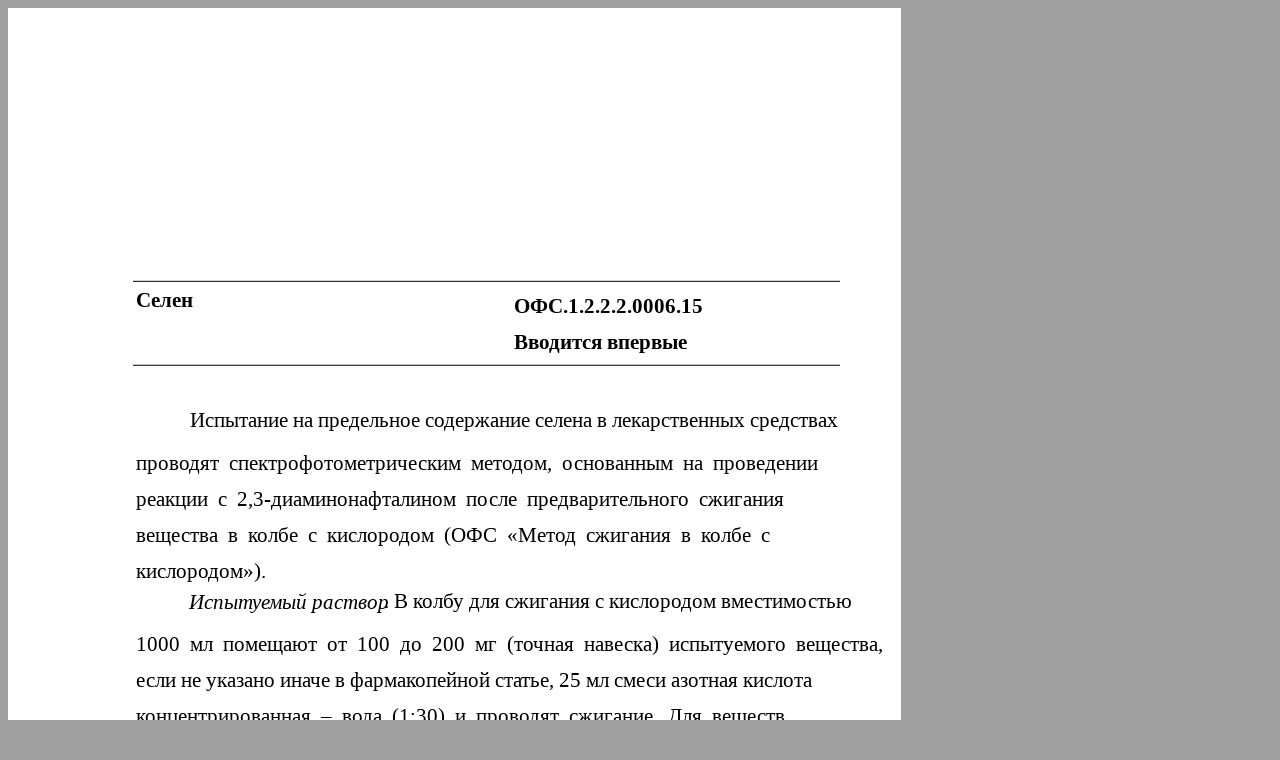

--- FILE ---
content_type: text/html; charset=UTF-8
request_url: https://pharmacopeia.ru/c1d4da043aaaefd5915a91c35d831536-962.html
body_size: 2122
content:
<!DOCTYPE html>
<html xmlns="http://www.w3.org/1999/xhtml" lang="" xml:lang="">
<head>
<title>Фармакопея | pharmacopeia.ru | Том 1 | стр. 962</title>

<meta http-equiv="Content-Type" content="text/html; charset=UTF-8"/>
<style type="text/css">
<!--
	p {margin: 0; padding: 0;}	.ft00{font-size:21px;font-family:EGMOVF+TimesNewRoman,Bold;color:#ffffff;}
	.ft01{font-size:23px;font-family:EGMOVF+TimesNewRoman,Bold;color:#ffffff;}
	.ft02{font-size:21px;font-family:EGMOVF+TimesNewRoman,Bold;color:#000000;}
	.ft03{font-size:21px;font-family:IFFCZX+TimesNewRoman;color:#000000;}
	.ft04{font-size:21px;font-family:TDYVXB+TimesNewRoman,Italic;color:#000000;}
	.ft05{font-size:15px;font-family:TimesNewRoman;color:#000000;}
	.ft06{font-size:21px;line-height:36px;font-family:EGMOVF+TimesNewRoman,Bold;color:#000000;}
	.ft07{font-size:21px;line-height:36px;font-family:IFFCZX+TimesNewRoman;color:#000000;}
-->
</style>
</head>
<body bgcolor="#A0A0A0" vlink="blue" link="blue">
<div id="page962-div" style="position:relative;width:893px;height:1262px;">
<img width="893" height="1262" src="c1d4da043aaaefd5915a91c35d831536962.png" alt="background image"/>
<p style="position:absolute;top:82px;left:140px;white-space:nowrap" class="ft00"><b>МИНИСТЕРСТВО&#160;ЗДРАВООХРАНЕНИЯ&#160;РОССИЙСКОЙ&#160;ФЕДЕРАЦИИ&#160;</b></p>
<p style="position:absolute;top:227px;left:257px;white-space:nowrap" class="ft01"><b>ОБЩАЯ&#160;ФАРМАКОПЕЙНАЯ&#160;СТАТЬЯ&#160;</b></p>
<p style="position:absolute;top:280px;left:128px;white-space:nowrap" class="ft02"><b>Селен&#160;</b></p>
<p style="position:absolute;top:280px;left:506px;white-space:nowrap" class="ft06"><b>ОФС.1.2.2.2.0006.15&#160;<br/>Вводится&#160;впервые&#160;</b></p>
<p style="position:absolute;top:400px;left:182px;white-space:nowrap" class="ft03">Испытание&#160;на&#160;предельное&#160;содержание&#160;селена&#160;в&#160;лекарственных&#160;средствах&#160;</p>
<p style="position:absolute;top:437px;left:128px;white-space:nowrap" class="ft07">проводят&#160;&#160;спектрофотометрическим&#160;&#160;методом,&#160;&#160;основанным&#160;&#160;на&#160;&#160;проведении&#160;<br/>реакции&#160;&#160;с&#160;&#160;2,3-диаминонафталином&#160;&#160;после&#160;&#160;предварительного&#160;&#160;сжигания&#160;<br/>вещества&#160;&#160;в&#160;&#160;колбе&#160;&#160;с&#160;&#160;кислородом&#160;&#160;(ОФС&#160;&#160;«Метод&#160;&#160;сжигания&#160;&#160;в&#160;&#160;колбе&#160;&#160;с&#160;<br/>кислородом»).&#160;</p>
<p style="position:absolute;top:582px;left:181px;white-space:nowrap" class="ft04"><i>Испытуемый&#160;раствор</i></p>
<p style="position:absolute;top:581px;left:376px;white-space:nowrap" class="ft03">.&#160;В&#160;колбу&#160;для&#160;сжигания&#160;с&#160;кислородом&#160;вместимостью&#160;</p>
<p style="position:absolute;top:618px;left:128px;white-space:nowrap" class="ft07">1000&#160;&#160;мл&#160;&#160;помещают&#160;&#160;от&#160;&#160;100&#160;&#160;до&#160;&#160;200&#160;&#160;мг&#160;&#160;(точная&#160;&#160;навеска)&#160;&#160;испытуемого&#160;&#160;вещества,&#160;<br/>если&#160;не&#160;указано&#160;иначе&#160;в&#160;фармакопейной&#160;статье,&#160;25&#160;мл&#160;смеси&#160;азотная&#160;кислота&#160;<br/>концентрированная&#160;&#160;–&#160;&#160;вода&#160;&#160;(1:30)&#160;&#160;и&#160;&#160;проводят&#160;&#160;сжигание.&#160;&#160;Для&#160;&#160;веществ,&#160;<br/>сгорающих&#160;&#160;не&#160;&#160;полностью&#160;&#160;и&#160;&#160;образующих&#160;&#160;сажу,&#160;&#160;рекомендуется&#160;&#160;прибавление&#160;<br/>магния&#160;&#160;оксида,&#160;&#160;что&#160;&#160;должно&#160;&#160;быть&#160;&#160;указано&#160;&#160;в&#160;&#160;фармакопейной&#160;&#160;статье.&#160;&#160;После&#160;<br/>завершения&#160;&#160;сжигания&#160;&#160;пробку,&#160;&#160;держатель&#160;&#160;образца&#160;&#160;и&#160;&#160;стенки&#160;&#160;колбы&#160;&#160;промывают&#160;<br/>10&#160;мл&#160;&#160;воды.&#160;&#160;Раствор&#160;&#160;переносят&#160;&#160;с&#160;&#160;помощью&#160;&#160;20&#160;мл&#160;&#160;воды&#160;&#160;в&#160;&#160;стакан&#160;<br/>вместимостью&#160;150&#160;мл&#160;и&#160;осторожно&#160;нагревают&#160;до&#160;кипения.&#160;Кипятят&#160;в&#160;течение&#160;<br/>10&#160;мин&#160;и&#160;оставляют&#160;при&#160;комнатной&#160;температуре&#160;до&#160;охлаждения.&#160;</p>
<p style="position:absolute;top:944px;left:181px;white-space:nowrap" class="ft04"><i>Эталонный&#160;&#160;раствор</i></p>
<p style="position:absolute;top:944px;left:365px;white-space:nowrap" class="ft03">.&#160;&#160;6&#160;&#160;мл&#160;&#160;стандартного&#160;&#160;раствора&#160;&#160;селен-иона&#160;&#160;(1&#160;мкг/мл)</p>
<p style="position:absolute;top:944px;left:829px;white-space:nowrap" class="ft04"><i>&#160;</i></p>
<p style="position:absolute;top:980px;left:128px;white-space:nowrap" class="ft07">переносят&#160;&#160;в&#160;&#160;стакан&#160;&#160;вместимостью&#160;&#160;150&#160;&#160;мл,&#160;&#160;добавляют&#160;&#160;25&#160;&#160;мл&#160;&#160;смеси&#160;&#160;азотная&#160;<br/>кислота&#160;концентрированная&#160;–&#160;вода&#160;(1:30)&#160;и&#160;25&#160;мл&#160;воды.&#160;</p>
<p style="position:absolute;top:1053px;left:181px;white-space:nowrap" class="ft04"><i>Контрольный&#160;&#160;раствор</i></p>
<p style="position:absolute;top:1052px;left:410px;white-space:nowrap" class="ft03">.&#160;&#160;К&#160;&#160;25&#160;&#160;мл&#160;&#160;смеси&#160;&#160;азотная&#160;&#160;кислота&#160;</p>
<p style="position:absolute;top:1089px;left:128px;white-space:nowrap" class="ft03">концентрированная&#160;–&#160;вода&#160;(1:30)&#160;прибавляют&#160;25&#160;мл&#160;воды&#160;и&#160;перемешивают.&#160;&#160;</p>
<p style="position:absolute;top:1212px;left:120px;white-space:nowrap" class="ft05"><a href="c1d4da043aaaefd5915a91c35d831536-961.html">Предыдущая<span lang="en-us">&nbsp;</span>&lt;</a> <span lang="en-us">&nbsp;</span>|<span lang="en-us">&nbsp;</span>962<span lang="en-us"> </span>&nbsp;|<span lang="en-us"></span><a href="c1d4da043aaaefd5915a91c35d831536-963.html">&nbsp;&gt;<span lang="en-us"></span>&nbsp;Следующая</a> <span lang="en-us">&nbsp;</span>|<span lang="en-us"></span>&nbsp;<a href="index.htm">Главная</a> <span lang="en-us">&nbsp;</span>|<span lang="en-us">&nbsp;</span><a href="mailto:pharma-14@mail.ru">pharma-14@mail.ru</a><span lang="en-us">&nbsp;</span>| <span lang="en-us">&nbsp;</span><a href="index.htm">pharmacopeia.ru</a><span lang="ru"> | <a href="gf-14-tom-1-963.pdf">Скачать в PDF</a></span></p>

</div>
</body>
</html>
